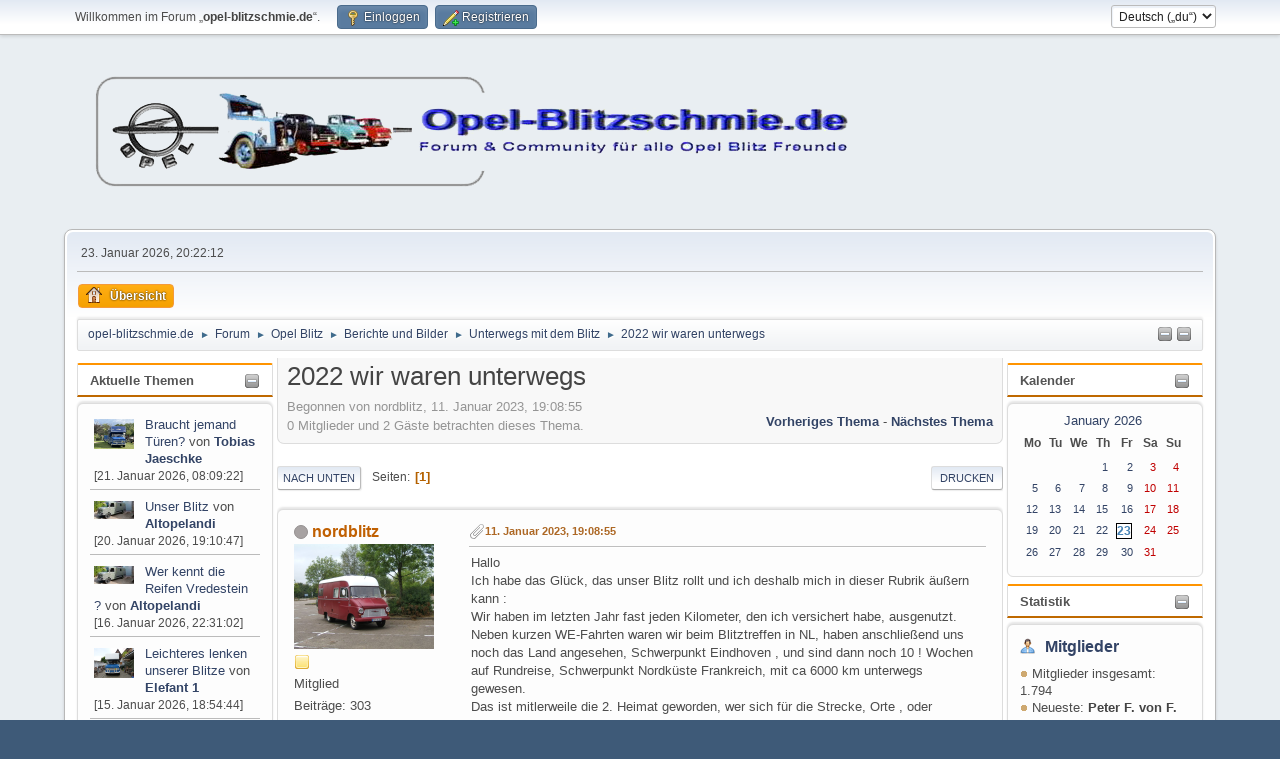

--- FILE ---
content_type: text/html; charset=UTF-8
request_url: https://www.opel-blitzschmie.de/index.php?PHPSESSID=66a8b4eddc3020e447316f7633b28c76&topic=5886.0
body_size: 10865
content:
<!DOCTYPE html>
<html lang="de-DE">
<head>
	<meta charset="UTF-8">
	<link rel="preload" href="https://cdn.jsdelivr.net/npm/@fancyapps/ui@4/dist/fancybox.css" as="style" onload="this.onload=null;this.rel='stylesheet'">
	<link rel="stylesheet" href="https://www.opel-blitzschmie.de/Themes/default/css/minified_184542c337f28552d4ca8441e2984328.css?smf216_1751464607">
	<link rel="stylesheet" href="https://cdn.jsdelivr.net/npm/@fancyapps/ui@4/dist/fancybox.css">
	<style>
						.sceditor-button-video div {
							background: url('https://www.opel-blitzschmie.de/Themes/default/images/bbc/film-youtube.png');
						}
	.main_icons.sfs::before { background: url(https://www.opel-blitzschmie.de/Themes/default/images/admin/sfs.webp) no-repeat; background-size: contain;}
	
	img.avatar { max-width: 140px !important; max-height: 140px !important; }
	
	.postarea .bbc_img, .list_posts .bbc_img, .post .inner .bbc_img, form#reported_posts .bbc_img, #preview_body .bbc_img { max-width: min(100%,800px); }
	
	.postarea .bbc_img, .list_posts .bbc_img, .post .inner .bbc_img, form#reported_posts .bbc_img, #preview_body .bbc_img { max-height: 600px; }
	
	</style>
	<script>
		var smf_theme_url = "https://www.opel-blitzschmie.de/Themes/default";
		var smf_default_theme_url = "https://www.opel-blitzschmie.de/Themes/default";
		var smf_images_url = "https://www.opel-blitzschmie.de/Themes/default/images";
		var smf_smileys_url = "https://www.opel-blitzschmie.de/Smileys";
		var smf_smiley_sets = "default,classic,ExcellentSmileys1,aaron,akyhne,fugue,alienine,smilehyves";
		var smf_smiley_sets_default = "ExcellentSmileys1";
		var smf_avatars_url = "https://www.opel-blitzschmie.de/avatars";
		var smf_scripturl = "https://www.opel-blitzschmie.de/index.php";
		var smf_iso_case_folding = false;
		var smf_charset = "UTF-8";
		var smf_session_id = "bbf59b07c1415fb4daca410b75d873b5";
		var smf_session_var = "c4a86cdccf";
		var smf_member_id = 0;
		var ajax_notification_text = 'Lade...';
		var help_popup_heading_text = 'Alles zu kompliziert? Lass es mich erklären:';
		var banned_text = 'Gast, du bist aus diesem Forum verbannt!';
		var smf_txt_expand = 'Erweitern';
		var smf_txt_shrink = 'Verringern';
		var smf_collapseAlt = 'Verstecken';
		var smf_expandAlt = 'Zeige';
		var smf_quote_expand = 600;
		var allow_xhjr_credentials = false;
	</script>
	<script src="https://ajax.googleapis.com/ajax/libs/jquery/3.6.3/jquery.min.js"></script>
	<script src="https://cdn.jsdelivr.net/npm/@fancyapps/ui@4/dist/fancybox.umd.js" defer></script>
	<script src="https://www.opel-blitzschmie.de/Themes/default/scripts/jquery.sceditor.bbcode.min.js?smf216_1751464607"></script>
	<script src="https://www.opel-blitzschmie.de/Themes/default/scripts/minified_a8336e8c65d25e84ca0fdd66b8c8b729.js?smf216_1751464607"></script>
	<script src="https://www.opel-blitzschmie.de/Themes/default/scripts/minified_9985e4090e005edab4bf69990eeb6775.js?smf216_1751464607" defer></script>
	<script>
		var smf_smileys_url = 'https://www.opel-blitzschmie.de/Smileys/classic';
		var bbc_quote_from = 'Zitat von';
		var bbc_quote = 'Zitat';
		var bbc_search_on = 'am';
	var smf_you_sure ='Bist du sicher, dass du das tun möchtest?';
	</script>
	<title>2022 wir waren unterwegs</title>
	<meta name="viewport" content="width=device-width, initial-scale=1">
	<meta prefix="og: https://ogp.me/ns#" property="og:site_name" content="opel-blitzschmie.de">
	<meta prefix="og: https://ogp.me/ns#" property="og:title" content="2022 wir waren unterwegs">
	<meta name="keywords" content="Opel Blitz Forum, Blitz, Opel Blitz, Blitzschmiede, Opel Blitz Bolkop, opel lightning, forum, opel blitz treffen, Blitzfahrer, Blitzfahrer.de, Technik, technische Informationen">
	<meta prefix="og: https://ogp.me/ns#" property="og:url" content="https://www.opel-blitzschmie.de/index.php?topic=5886.0">
	<meta prefix="og: https://ogp.me/ns#" property="og:description" content="2022 wir waren unterwegs">
	<meta name="description" content="2022 wir waren unterwegs">
	<meta prefix="og: https://ogp.me/ns#" property="og:type" content="article">
	<meta prefix="article: https://ogp.me/ns/article#" property="article:published_time" content="2023-01-11T19:08:55">
	<meta prefix="article: https://ogp.me/ns/article#" property="article:author" content="nordblitz">
	<meta prefix="article: https://ogp.me/ns/article#" property="article:section" content="Unterwegs mit dem Blitz">
	<meta name="theme-color" content="#557EA0">
	<link rel="canonical" href="https://www.opel-blitzschmie.de/index.php?topic=5886.0">
	<link rel="help" href="https://www.opel-blitzschmie.de/index.php?action=help">
	<link rel="contents" href="https://www.opel-blitzschmie.de/index.php">
	<link rel="index" href="https://www.opel-blitzschmie.de/index.php?board=36.0"><meta name="viewport" content="width=device-width, initial-scale=1.0"/><link rel="stylesheet" type="text/css" href="https://www.opel-blitzschmie.de/Themes/default/css/tp-style.css?v231" /><link rel="stylesheet" type="text/css" href="https://www.opel-blitzschmie.de/Themes/default/css/tp-responsive.css?v231" /><link rel="stylesheet" type="text/css" href="https://www.opel-blitzschmie.de/Themes/default/css/tp-custom.css?v231" />
            <style type="text/css">
				.block_leftcontainer,
				.block_rightcontainer,
				.block_topcontainer,
				.block_uppercontainer,
				.block_centercontainer,
				.block_frontcontainer,
				.block_lowercontainer,
				.block_bottomcontainer {
                    padding-bottom: 2px;
                }

                #tpleftbarHeader {
                    margin-right: 2px;
                }

                #tprightbarHeader {
                    margin-left: 2px;
                }

            </style>
        <script type="text/javascript"><!-- // --><![CDATA[
            var tp_images_url = "https://www.opel-blitzschmie.de/Themes/default/images/tinyportal";
            var tp_session_id = "bbf59b07c1415fb4daca410b75d873b5";
            var tp_session_var = "c4a86cdccf";
            var tp_shout_key_press = false;
            var current_header_smiley = false;var current_header_bbc = false;
        // ]]></script>
        <script type="text/javascript" src="https://www.opel-blitzschmie.de/Themes/default/scripts/tinyportal/TPShout.js?v231"></script><link rel="stylesheet" type="text/css" href="https://www.opel-blitzschmie.de/Themes/default/css/tp-shout.css?v231" />
	  <script type="text/javascript"><!-- // --><![CDATA[
		
		var tpPanels = new Array();
		function togglepanel( targetID )
		{
			var pstate = 0;
			var panel = targetID;
			var img = "toggle_" + targetID;
			var ap = 0;

			if ( document.getElementById && (0 !== panel.length) ) {
				target = document.getElementById( panel );
                if ( target !== null ) {
                    if ( target.style.display == "none" ) {
                        target.style.display = "";
                        pstate = 1;
                        removeFromArray(targetID, tpPanels);
                        document.cookie="tp_panels=" + tpPanels.join(",") + "; expires=Wednesday, 01-Aug-2040 08:00:00 GMT";
                        var image = document.getElementById(img);
                        if(image !== null) {
                            image.src = 'https://www.opel-blitzschmie.de/Themes/default/images/tinyportal/TPupshrink.png';
                        }
                    }
                    else {
                        target.style.display = "none";
                        pstate = 0;
                        tpPanels.push(targetID);
                        document.cookie="tp_panels=" + tpPanels.join(",") + "; expires=Wednesday, 01-Aug-2040 08:00:00 GMT";
                        var image = document.getElementById(img);
                        if(image !== null) {
                            image.src = 'https://www.opel-blitzschmie.de/Themes/default/images/tinyportal/TPupshrink2.png';
                        }
                    }
                }
			}
		}
		function removeFromArray(value, array){
			for(var x=0;x<array.length;x++){
				if(array[x]==value){
					array.splice(x, 1);
				}
			}
			return array;
		}
		function inArray(value, array){
			for(var x=0;x<array.length;x++){
				if(array[x]==value){
					return 1;
				}
			}
			return 0;
		}
	// ]]></script><style>.vv_special { display:none; }</style>
</head>
<body id="chrome" class="action_forum board_36">
<div id="footerfix">
	<div id="top_section">
		<div class="inner_wrap">
			<ul class="floatleft" id="top_info">
				<li class="welcome">
					Willkommen im Forum „<strong>opel-blitzschmie.de</strong>“.
				</li>
				<li class="button_login">
					<a href="https://www.opel-blitzschmie.de/index.php?action=login" class="open" onclick="return reqOverlayDiv(this.href, 'Einloggen', 'login');">
						<span class="main_icons login"></span>
						<span class="textmenu">Einloggen</span>
					</a>
				</li>
				<li class="button_signup">
					<a href="https://www.opel-blitzschmie.de/index.php?action=signup" class="open">
						<span class="main_icons regcenter"></span>
						<span class="textmenu">Registrieren</span>
					</a>
				</li>
			</ul>
			<form id="languages_form" method="get" class="floatright">
				<select id="language_select" name="language" onchange="this.form.submit()">
					<option value="german_informal" selected="selected">Deutsch („du“)</option>
					<option value="english">English</option>
					<option value="dutch">Nederlands</option>
				</select>
				<noscript>
					<input type="submit" value="Los">
				</noscript>
			</form>
		</div><!-- .inner_wrap -->
	</div><!-- #top_section -->
	<div id="header">
		<h1 class="forumtitle">
			<a id="top" href="https://www.opel-blitzschmie.de/index.php"><img src="bilder/smflogo.png" alt="opel-blitzschmie.de"></a>
		</h1>
		<img id="smflogo" src="https://www.opel-blitzschmie.de/Themes/default/images/smflogo.svg" alt="Simple Machines Forum" title="Simple Machines Forum">
	</div>
	<div id="wrapper">
		<div id="upper_section">
			<div id="inner_section">
				<div id="inner_wrap" class="hide_720">
					<div class="user">
						<time datetime="2026-01-23T19:22:12Z">23. Januar 2026, 20:22:12</time>
					</div>
				</div>
				<a class="mobile_user_menu">
					<span class="menu_icon"></span>
					<span class="text_menu">Hauptmenü</span>
				</a>
				<div id="main_menu">
					<div id="mobile_user_menu" class="popup_container">
						<div class="popup_window description">
							<div class="popup_heading">Hauptmenü
								<a href="javascript:void(0);" class="main_icons hide_popup"></a>
							</div>
							
					<ul class="dropmenu menu_nav">
						<li class="button_home">
							<a class="active" href="https://www.opel-blitzschmie.de/index.php">
								<span class="main_icons home"></span><span class="textmenu">Übersicht</span>
							</a>
						</li>
					</ul><!-- .menu_nav -->
						</div>
					</div>
				</div>
				<div class="navigate_section"><ul><li class="tp_upshrink21">
	<a title="Linkes Paneel" style="cursor: pointer;" onclick="togglepanel('tpleftbarHeader');togglepanel('tpleftbarContainer')">
		<img id="toggle_tpleftbarHeader" src="https://www.opel-blitzschmie.de/Themes/default/images/tinyportal/TPupshrink.png" alt="*" />
	</a>
	<a title="Rechtes Paneel" style="cursor: pointer;" onclick="togglepanel('tprightbarHeader');togglepanel('tprightbarContainer')">
		<img id="toggle_tprightbarHeader" src="https://www.opel-blitzschmie.de/Themes/default/images/tinyportal/TPupshrink.png" alt="*" />
	</a></li>
						<li>
							<a href="https://www.opel-blitzschmie.de/index.php"><span>opel-blitzschmie.de</span></a>
						</li>
						<li>
							<span class="dividers"> &#9658; </span>
							<a href="https://www.opel-blitzschmie.de/index.php?action=forum"><span>Forum</span></a>
						</li>
						<li>
							<span class="dividers"> &#9658; </span>
							<a href="https://www.opel-blitzschmie.de/index.php?action=forum#c1"><span>Opel Blitz</span></a>
						</li>
						<li>
							<span class="dividers"> &#9658; </span>
							<a href="https://www.opel-blitzschmie.de/index.php?board=12.0"><span>Berichte und Bilder</span></a>
						</li>
						<li>
							<span class="dividers"> &#9658; </span>
							<a href="https://www.opel-blitzschmie.de/index.php?board=36.0"><span>Unterwegs mit dem Blitz</span></a>
						</li>
						<li class="last">
							<span class="dividers"> &#9658; </span>
							<a href="https://www.opel-blitzschmie.de/index.php?topic=5886.0"><span>2022 wir waren unterwegs</span></a>
						</li>
					</ul>
				</div><!-- .navigate_section -->
			</div><!-- #inner_section -->
		</div><!-- #upper_section -->
		<div id="content_section">
			<div id="main_content_section">
	<div class="lrs lrON tp_responsive">
		<div id="mainContainer">
			<div id="tpleftbarContainer" style="width:200px; " >
				<div id="tpleftbarHeader">
					<div class="block_leftcontainer" id="block_recentbox">
	<div class="tborder tp_leftblock_frame"><div class="title_bar"><h3 class="titlebg"><a href="javascript:void(0);return%20false" onclick="toggle('8'); return false"><img id="blockcollapse8" style="margin: 2px 0 0 0;float:right" src="https://www.opel-blitzschmie.de/Themes/default/images/tinyportal/TPcollapse.png" alt="" title="Block komprimieren oder erweitern" /></a>Aktuelle Themen</h3></div>
		<div class="tp_leftblock_body" id="block8"><div class="windowbg tp_block21"><div><div class="blockbody" style="overflow: auto;">
		<ul class="recent_topics" style="margin: 0; padding: 0;">
			<li>
					<span class="tpavatar"><a href="https://www.opel-blitzschmie.de/index.php?action=profile;u=1463"><img class="avatar" src="https://www.opel-blitzschmie.de/custom_avatar/avatar_1463_1691915197.png" alt=""></a></span><a href="https://www.opel-blitzschmie.de/index.php?topic=6432.msg34739;topicseen#new" title="Braucht jemand Türen?">Braucht jemand Türen?</a>
				 von <b><a href="https://www.opel-blitzschmie.de/index.php?action=profile;u=1463">Tobias Jaeschke</a></b> <br><span class="smalltext">[21. Januar 2026, 08:09:22]</span>
			</li>
			<li>
					<span class="tpavatar"><a href="https://www.opel-blitzschmie.de/index.php?action=profile;u=2835"><img class="avatar" src="https://www.opel-blitzschmie.de/custom_avatar/avatar_2835_1727945809.jpg" alt=""></a></span><a href="https://www.opel-blitzschmie.de/index.php?topic=6143.msg34737;topicseen#new" title="Unser Blitz">Unser Blitz</a>
				 von <b><a href="https://www.opel-blitzschmie.de/index.php?action=profile;u=2835">Altopelandi</a></b> <br><span class="smalltext">[20. Januar 2026, 19:10:47]</span>
			</li>
			<li>
					<span class="tpavatar"><a href="https://www.opel-blitzschmie.de/index.php?action=profile;u=2835"><img class="avatar" src="https://www.opel-blitzschmie.de/custom_avatar/avatar_2835_1727945809.jpg" alt=""></a></span><a href="https://www.opel-blitzschmie.de/index.php?topic=6431.msg34733;topicseen#new" title="Wer kennt die Reifen Vredestein ?">Wer kennt die Reifen Vredestein ?</a>
				 von <b><a href="https://www.opel-blitzschmie.de/index.php?action=profile;u=2835">Altopelandi</a></b> <br><span class="smalltext">[16. Januar 2026, 22:31:02]</span>
			</li>
			<li>
					<span class="tpavatar"><a href="https://www.opel-blitzschmie.de/index.php?action=profile;u=1596"><img class="avatar" src="https://www.opel-blitzschmie.de/custom_avatar/avatar_1596_1691833432.png" alt=""></a></span><a href="https://www.opel-blitzschmie.de/index.php?topic=3210.msg34730;topicseen#new" title="Leichteres lenken unserer Blitze">Leichteres lenken unserer Blitze</a>
				 von <b><a href="https://www.opel-blitzschmie.de/index.php?action=profile;u=1596">Elefant 1</a></b> <br><span class="smalltext">[15. Januar 2026, 18:54:44]</span>
			</li>
			<li>
					<span class="tpavatar"><a href="https://www.opel-blitzschmie.de/index.php?action=profile;u=1598"><img class="avatar" src="https://www.opel-blitzschmie.de/avatars/default.png" alt=""></a></span><a href="https://www.opel-blitzschmie.de/index.php?topic=6427.msg34713;topicseen#new" title="28. Internationales Opel Blitz Treffen ">28. Internationales Opel Blitz Treffen </a>
				 von <b><a href="https://www.opel-blitzschmie.de/index.php?action=profile;u=1598">Adje</a></b> <br><span class="smalltext">[11. Januar 2026, 17:31:13]</span>
			</li>
			<li>
					<span class="tpavatar"><a href="https://www.opel-blitzschmie.de/index.php?action=profile;u=1598"><img class="avatar" src="https://www.opel-blitzschmie.de/avatars/default.png" alt=""></a></span><a href="https://www.opel-blitzschmie.de/index.php?topic=6430.msg34707;topicseen#new" title="Blitz treffen Nijkerk am See Niederlande">Blitz treffen Nijkerk am See Niederlande</a>
				 von <b><a href="https://www.opel-blitzschmie.de/index.php?action=profile;u=1598">Adje</a></b> <br><span class="smalltext">[10. Januar 2026, 13:17:07]</span>
			</li>
			<li>
					<span class="tpavatar"><a href="https://www.opel-blitzschmie.de/index.php?action=profile;u=3089"><img class="avatar" src="https://www.opel-blitzschmie.de/avatars/default.png" alt=""></a></span><a href="https://www.opel-blitzschmie.de/index.php?topic=4513.msg34706;topicseen#new" title="BLITZ von 6 auf 4 Räder ">BLITZ von 6 auf 4 Räder </a>
				 von <b><a href="https://www.opel-blitzschmie.de/index.php?action=profile;u=3089">vantom</a></b> <br><span class="smalltext">[10. Januar 2026, 07:57:43]</span>
			</li>
			<li>
					<span class="tpavatar"><a href="https://www.opel-blitzschmie.de/index.php?action=profile;u=3320"><img class="avatar" src="https://www.opel-blitzschmie.de/custom_avatar/avatar_3320_1758193458.png" alt=""></a></span><a href="https://www.opel-blitzschmie.de/index.php?topic=6035.msg34701;topicseen#new" title="Neues Projekt! Wir bauen einen Renner - Basis gesucht!">Neues Projekt! Wir bauen einen Renner - Basis gesucht!</a>
				 von <b><a href="https://www.opel-blitzschmie.de/index.php?action=profile;u=3320">Oil-Leak</a></b> <br><span class="smalltext">[06. Januar 2026, 16:19:14]</span>
			</li>
			<li>
					<span class="tpavatar"><a href="https://www.opel-blitzschmie.de/index.php?action=profile;u=3059"><img class="avatar" src="https://www.opel-blitzschmie.de/avatars/default.png" alt=""></a></span><a href="https://www.opel-blitzschmie.de/index.php?topic=6429.msg34700;topicseen#new" title="DüDo Felgen">DüDo Felgen</a>
				 von <b><a href="https://www.opel-blitzschmie.de/index.php?action=profile;u=3059">Posse1990</a></b> <br><span class="smalltext">[04. Januar 2026, 17:40:17]</span>
			</li>
			<li style="border: none; margin-bottom: 0;padding-bottom: 0;">
					<span class="tpavatar"><a href="https://www.opel-blitzschmie.de/index.php?action=profile;u=3322"><img class="avatar" src="https://www.opel-blitzschmie.de/avatars/default.png" alt=""></a></span><a href="https://www.opel-blitzschmie.de/index.php?topic=6428.msg34699;topicseen#new" title="verkaufe motor und getriebe komplett">verkaufe motor und getriebe komplett</a>
				 von <b><a href="https://www.opel-blitzschmie.de/index.php?action=profile;u=3322">chrissi</a></b> <br><span class="smalltext">[02. Januar 2026, 18:57:53]</span>
			</li>
		</ul></div></div></div>
		</div>
	</div>
	</div><script type="text/javascript"><!-- // --><![CDATA[
				function toggle( targetId )
				{
					var state = 0;
					var blockname = "block" + targetId;
					var blockimage = "blockcollapse" + targetId;

					if ( document.getElementById ) {
						target = document.getElementById( blockname );
						if ( target.style.display == "none" ) {
							target.style.display = "";
							state = 1;
						}
						else {
							target.style.display = "none";
							state = 0;
						}

						document.getElementById( blockimage ).src = "https://www.opel-blitzschmie.de/Themes/default/images/tinyportal" + (state ? "/TPcollapse.png" : "/TPexpand.png");
						var tempImage = new Image();
						tempImage.src = "https://www.opel-blitzschmie.de/index.php?action=tportal;sa=upshrink;id=" + targetId + ";state=" + state + ";" + (new Date().getTime());

					}
				}
			// ]]></script>
					<p class="clearthefloat"></p>
				</div>
			</div>
			<div id="tprightbarContainer" style="width:200px;" >
				<div id="tprightbarHeader">
					<div class="block_rightcontainer phpbox" id="phpbox_Kalender">
	<div class="tborder tp_rightblock_frame"><div class="title_bar"><h3 class="titlebg"><a href="javascript:void(0);return%20false" onclick="toggle('10'); return false"><img id="blockcollapse10" style="margin: 2px 0 0 0;float:right" src="https://www.opel-blitzschmie.de/Themes/default/images/tinyportal/TPcollapse.png" alt="" title="Block komprimieren oder erweitern" /></a><span class="header">Kalender</span></h3></div>
		<div class="tp_rightblock_body" id="block10"><div class="windowbg tp_block21"><div><div class="blockbody" style="overflow: auto;"><table><caption ><a href="https://www.opel-blitzschmie.de/index.php?action=calendar">January 2026</a></caption><tr><th class="smalltext" abbr="Monday" style="padding: 4px 2px;">Mo</th><th class="smalltext" abbr="Tuesday" style="padding: 4px 2px;">Tu</th><th class="smalltext" abbr="Wednesday" style="padding: 4px 2px;">We</th><th class="smalltext" abbr="Thursday" style="padding: 4px 2px;">Th</th><th class="smalltext" abbr="Friday" style="padding: 4px 2px;">Fr</th><th class="smalltext" abbr="Saturday" style="padding: 4px 2px;">Sa</th><th class="smalltext" abbr="Sunday" style="padding: 4px 2px;">Su</th></tr>
<tr style="text-align:right;"><td class="smalltext" colspan="3"> </td><td '..' class="smalltext" style="padding:1px 5px 1px 4px;font-size: 0.85em;"><a href="https://www.opel-blitzschmie.de/index.php?action=calendar;sa=view;month=01;year=2026;day=1" target="_self">1</a></td><td '..' class="smalltext" style="padding:1px 5px 1px 4px;font-size: 0.85em;"><a href="https://www.opel-blitzschmie.de/index.php?action=calendar;sa=view;month=01;year=2026;day=2" target="_self">2</a></td><td '..' class="smalltext" style="padding:1px 5px 1px 4px;font-size: 0.85em;"><a style="color:#C00000;" href="https://www.opel-blitzschmie.de/index.php?action=calendar;sa=view;month=01;year=2026;day=3" target="_self">3</a></td><td '..' class="smalltext" style="padding:1px 5px 1px 4px;font-size: 0.85em;"><a style="color:#C00000;" href="https://www.opel-blitzschmie.de/index.php?action=calendar;sa=view;month=01;year=2026;day=4" target="_self">4</a></td></tr>
<tr style="text-align:right;"><td '..' class="smalltext" style="padding:1px 5px 1px 4px;font-size: 0.85em;"><a href="https://www.opel-blitzschmie.de/index.php?action=calendar;sa=view;month=01;year=2026;day=5" target="_self">5</a></td><td '..' class="smalltext" style="padding:1px 5px 1px 4px;font-size: 0.85em;"><a href="https://www.opel-blitzschmie.de/index.php?action=calendar;sa=view;month=01;year=2026;day=6" target="_self">6</a></td><td '..' class="smalltext" style="padding:1px 5px 1px 4px;font-size: 0.85em;"><a href="https://www.opel-blitzschmie.de/index.php?action=calendar;sa=view;month=01;year=2026;day=7" target="_self">7</a></td><td '..' class="smalltext" style="padding:1px 5px 1px 4px;font-size: 0.85em;"><a href="https://www.opel-blitzschmie.de/index.php?action=calendar;sa=view;month=01;year=2026;day=8" target="_self">8</a></td><td '..' class="smalltext" style="padding:1px 5px 1px 4px;font-size: 0.85em;"><a href="https://www.opel-blitzschmie.de/index.php?action=calendar;sa=view;month=01;year=2026;day=9" target="_self">9</a></td><td '..' class="smalltext" style="padding:1px 5px 1px 4px;font-size: 0.85em;"><a style="color:#C00000;" href="https://www.opel-blitzschmie.de/index.php?action=calendar;sa=view;month=01;year=2026;day=10" target="_self">10</a></td><td '..' class="smalltext" style="padding:1px 5px 1px 4px;font-size: 0.85em;"><a style="color:#C00000;" href="https://www.opel-blitzschmie.de/index.php?action=calendar;sa=view;month=01;year=2026;day=11" target="_self">11</a></td></tr>
<tr style="text-align:right;"><td '..' class="smalltext" style="padding:1px 5px 1px 4px;font-size: 0.85em;"><a href="https://www.opel-blitzschmie.de/index.php?action=calendar;sa=view;month=01;year=2026;day=12" target="_self">12</a></td><td '..' class="smalltext" style="padding:1px 5px 1px 4px;font-size: 0.85em;"><a href="https://www.opel-blitzschmie.de/index.php?action=calendar;sa=view;month=01;year=2026;day=13" target="_self">13</a></td><td '..' class="smalltext" style="padding:1px 5px 1px 4px;font-size: 0.85em;"><a href="https://www.opel-blitzschmie.de/index.php?action=calendar;sa=view;month=01;year=2026;day=14" target="_self">14</a></td><td '..' class="smalltext" style="padding:1px 5px 1px 4px;font-size: 0.85em;"><a href="https://www.opel-blitzschmie.de/index.php?action=calendar;sa=view;month=01;year=2026;day=15" target="_self">15</a></td><td '..' class="smalltext" style="padding:1px 5px 1px 4px;font-size: 0.85em;"><a href="https://www.opel-blitzschmie.de/index.php?action=calendar;sa=view;month=01;year=2026;day=16" target="_self">16</a></td><td '..' class="smalltext" style="padding:1px 5px 1px 4px;font-size: 0.85em;"><a style="color:#C00000;" href="https://www.opel-blitzschmie.de/index.php?action=calendar;sa=view;month=01;year=2026;day=17" target="_self">17</a></td><td '..' class="smalltext" style="padding:1px 5px 1px 4px;font-size: 0.85em;"><a style="color:#C00000;" href="https://www.opel-blitzschmie.de/index.php?action=calendar;sa=view;month=01;year=2026;day=18" target="_self">18</a></td></tr>
<tr style="text-align:right;"><td '..' class="smalltext" style="padding:1px 5px 1px 4px;font-size: 0.85em;"><a href="https://www.opel-blitzschmie.de/index.php?action=calendar;sa=view;month=01;year=2026;day=19" target="_self">19</a></td><td '..' class="smalltext" style="padding:1px 5px 1px 4px;font-size: 0.85em;"><a href="https://www.opel-blitzschmie.de/index.php?action=calendar;sa=view;month=01;year=2026;day=20" target="_self">20</a></td><td '..' class="smalltext" style="padding:1px 5px 1px 4px;font-size: 0.85em;"><a href="https://www.opel-blitzschmie.de/index.php?action=calendar;sa=view;month=01;year=2026;day=21" target="_self">21</a></td><td '..' class="smalltext" style="padding:1px 5px 1px 4px;font-size: 0.85em;"><a href="https://www.opel-blitzschmie.de/index.php?action=calendar;sa=view;month=01;year=2026;day=22" target="_self">22</a></td><td   style="padding:1px 6px 1px 1px;"><a class="smalltext" style="color: steelblue; font-weight: bold; border: solid 1px black; background-color: white;" href="https://www.opel-blitzschmie.de/index.php?action=calendar;sa=view;month=1;year=2026;day=23" target="_self">23</a></td><td '..' class="smalltext" style="padding:1px 5px 1px 4px;font-size: 0.85em;"><a style="color:#C00000;" href="https://www.opel-blitzschmie.de/index.php?action=calendar;sa=view;month=01;year=2026;day=24" target="_self">24</a></td><td '..' class="smalltext" style="padding:1px 5px 1px 4px;font-size: 0.85em;"><a style="color:#C00000;" href="https://www.opel-blitzschmie.de/index.php?action=calendar;sa=view;month=01;year=2026;day=25" target="_self">25</a></td></tr>
<tr style="text-align:right;"><td '..' class="smalltext" style="padding:1px 5px 1px 4px;font-size: 0.85em;"><a href="https://www.opel-blitzschmie.de/index.php?action=calendar;sa=view;month=01;year=2026;day=26" target="_self">26</a></td><td '..' class="smalltext" style="padding:1px 5px 1px 4px;font-size: 0.85em;"><a href="https://www.opel-blitzschmie.de/index.php?action=calendar;sa=view;month=01;year=2026;day=27" target="_self">27</a></td><td '..' class="smalltext" style="padding:1px 5px 1px 4px;font-size: 0.85em;"><a href="https://www.opel-blitzschmie.de/index.php?action=calendar;sa=view;month=01;year=2026;day=28" target="_self">28</a></td><td '..' class="smalltext" style="padding:1px 5px 1px 4px;font-size: 0.85em;"><a href="https://www.opel-blitzschmie.de/index.php?action=calendar;sa=view;month=01;year=2026;day=29" target="_self">29</a></td><td '..' class="smalltext" style="padding:1px 5px 1px 4px;font-size: 0.85em;"><a href="https://www.opel-blitzschmie.de/index.php?action=calendar;sa=view;month=01;year=2026;day=30" target="_self">30</a></td><td '..' class="smalltext" style="padding:1px 5px 1px 4px;font-size: 0.85em;"><a style="color:#C00000;" href="https://www.opel-blitzschmie.de/index.php?action=calendar;sa=view;month=01;year=2026;day=31" target="_self">31</a></td><td class="smalltext" colspan="1"> </td></tr>
</table>
</div></div></div>
		</div>
	</div>
	</div><div class="block_rightcontainer" id="block_statsbox">
	<div class="tborder tp_rightblock_frame"><div class="title_bar"><h3 class="titlebg"><a href="javascript:void(0);return%20false" onclick="toggle('5'); return false"><img id="blockcollapse5" style="margin: 2px 0 0 0;float:right" src="https://www.opel-blitzschmie.de/Themes/default/images/tinyportal/TPcollapse.png" alt="" title="Block komprimieren oder erweitern" /></a><a class="subject"  href="https://www.opel-blitzschmie.de/index.php?action=stats">Statistik</a></h3></div>
		<div class="tp_rightblock_body" id="block5"><div class="windowbg tp_block21"><div><div class="blockbody" style="overflow: auto;">
	<div class="tp_statsblock">
		<h5 class="mlist"><a href="https://www.opel-blitzschmie.de/index.php?action=mlist">Mitglieder</a></h5>
		<ul>
			<li><img src="https://www.opel-blitzschmie.de/Themes/default/images/tinyportal/TPdivider.png" alt="" style="margin:0 4px 0 0;" />Mitglieder insgesamt: 1.794</li>
			<li><img src="https://www.opel-blitzschmie.de/Themes/default/images/tinyportal/TPdivider.png" alt="" style="margin:0 4px 0 0;" />Neueste: <a href="https://www.opel-blitzschmie.de/index.php?action=profile;u=3354"><strong>Peter F. von F.</strong></a></li>
		</ul>
		<h5 class="stats"><a href="https://www.opel-blitzschmie.de/index.php?action=stats">Statistik</a></h5>
		<ul>
			<li><img src="https://www.opel-blitzschmie.de/Themes/default/images/tinyportal/TPdivider.png" alt="" style="margin:0 4px 0 0;" />Beiträge insgesamt: 30.245</li>
			<li><img src="https://www.opel-blitzschmie.de/Themes/default/images/tinyportal/TPdivider.png" alt="" style="margin:0 4px 0 0;" />Themen insgesamt: 5.151</li>
			<li><img src="https://www.opel-blitzschmie.de/Themes/default/images/tinyportal/TPdivider.png" alt="" style="margin:0 4px 0 0;" />Heute online: 14</li>
			<li><img src="https://www.opel-blitzschmie.de/Themes/default/images/tinyportal/TPdivider.png" alt="" style="margin:0 4px 0 0;" />Online gesamt: 575</li>
			<li>(21. September 2024, 02:58:06)</li>
		</ul>
		<h5 class="online"><a href="https://www.opel-blitzschmie.de/index.php?action=who">Benutzer online</a></h5>
		<div class="tp_stats_users" style="line-height: 1.3em;"><img src="https://www.opel-blitzschmie.de/Themes/default/images/tinyportal/TPdivider.png" alt="" style="margin:0 4px 0 0;" />Nutzer: 0<br>
			<img src="https://www.opel-blitzschmie.de/Themes/default/images/tinyportal/TPdivider.png" alt="" style="margin:0 4px 0 0;" />G&auml;ste: 10<br>
			<img src="https://www.opel-blitzschmie.de/Themes/default/images/tinyportal/TPdivider.png" alt="" style="margin:0 4px 0 0;" />Gesamt: 10<br>
			<div style="max-height: 23em; overflow: auto;">
			</div></div>
	</div></div></div></div>
		</div>
	</div>
	</div><div class="block_rightcontainer scriptbox" id="scriptbox_CleverTanken">
	<div class="tborder tp_rightblock_frame"><div class="title_bar"><h3 class="titlebg"><a href="javascript:void(0);return%20false" onclick="toggle('15'); return false"><img id="blockcollapse15" style="margin: 2px 0 0 0;float:right" src="https://www.opel-blitzschmie.de/Themes/default/images/tinyportal/TPcollapse.png" alt="" title="Block komprimieren oder erweitern" /></a><span class="header">CleverTanken</span></h3></div>
		<div class="tp_rightblock_body" id="block15"><div class="windowbg tp_block21"><div><div class="blockbody" style="overflow: auto;"><FORM action=https://www.clever-tanken.de/liste_payed.asp target=_blank>
<div>
<p>
<span>PLZ/Ort</span><br/>
<span><INPUT name=ort></span>
</p>
<p>
<span>Sorte</span><br/>
<SELECT name=typ>
<OPTION value=Diesel>Diesel
<OPTION value=Biodiesel>Biodiesel
<OPTION value=SuperE5>Super E5
<OPTION value=Super selected>Super
<OPTION value=SuperPlus>SuperPlus
<OPTION>LKW-Diesel
<OPTION value=Erdgas>Erdgas (CNG)
<OPTION value=Autogas>Autogas (LPG)
</SELECT></p>
<p><span><INPUT type=submit value=Suchen></span>
</p>
</div>
</FORM>
</div></div></div>
		</div>
	</div>
	</div><script type="text/javascript"><!-- // --><![CDATA[
				function toggle( targetId )
				{
					var state = 0;
					var blockname = "block" + targetId;
					var blockimage = "blockcollapse" + targetId;

					if ( document.getElementById ) {
						target = document.getElementById( blockname );
						if ( target.style.display == "none" ) {
							target.style.display = "";
							state = 1;
						}
						else {
							target.style.display = "none";
							state = 0;
						}

						document.getElementById( blockimage ).src = "https://www.opel-blitzschmie.de/Themes/default/images/tinyportal" + (state ? "/TPcollapse.png" : "/TPexpand.png");
						var tempImage = new Image();
						tempImage.src = "https://www.opel-blitzschmie.de/index.php?action=tportal;sa=upshrink;id=" + targetId + ";state=" + state + ";" + (new Date().getTime());

					}
				}
			// ]]></script>
					<p class="clearthefloat"></p>
				</div>
			</div>
			<div id="centerContainer">
				<div id="tpcontentHeader">
                </div><!--tpcontentHeader-->
		<div id="display_head" class="information">
			<h2 class="display_title">
				<span id="top_subject">2022 wir waren unterwegs</span>
			</h2>
			<p>Begonnen von nordblitz, 11. Januar 2023, 19:08:55</p>
			<span class="nextlinks floatright"><a href="https://www.opel-blitzschmie.de/index.php?topic=5886.0;prev_next=prev#new">Vorheriges Thema</a> - <a href="https://www.opel-blitzschmie.de/index.php?topic=5886.0;prev_next=next#new">Nächstes Thema</a></span>
			<p>0 Mitglieder und 2 Gäste betrachten dieses Thema.
			</p>
		</div><!-- #display_head -->
		
		<div class="pagesection top">
			
		<div class="buttonlist floatright">
			
				<a class="button button_strip_print" href="https://www.opel-blitzschmie.de/index.php?action=printpage;topic=5886.0"  rel="nofollow">Drucken</a>
		</div>
			 
			<div class="pagelinks floatleft">
				<a href="#bot" class="button">Nach unten</a>
				<span class="pages">Seiten</span><span class="current_page">1</span> 
			</div>
		<div class="mobile_buttons floatright">
			<a class="button mobile_act">Benutzer-Aktionen</a>
			
		</div>
		</div>
		<div id="forumposts">
			<form action="https://www.opel-blitzschmie.de/index.php?action=quickmod2;topic=5886.0" method="post" accept-charset="UTF-8" name="quickModForm" id="quickModForm" onsubmit="return oQuickModify.bInEditMode ? oQuickModify.modifySave('bbf59b07c1415fb4daca410b75d873b5', 'c4a86cdccf') : false">
				<div class="windowbg" id="msg31045">
					
					<div class="post_wrapper">
						<div class="poster">
							<h4>
								<span class="off" title="Offline"></span>
								<a href="https://www.opel-blitzschmie.de/index.php?action=profile;u=1781" title="Profil von nordblitz ansehen">nordblitz</a>
							</h4>
							<ul class="user_info">
								<li class="avatar">
									<a href="https://www.opel-blitzschmie.de/index.php?action=profile;u=1781"><img class="avatar" src="https://www.opel-blitzschmie.de/custom_avatar/avatar_1781_1710092868.png" alt=""></a>
								</li>
								<li class="icons"><img src="https://www.opel-blitzschmie.de/Themes/default/images/membericons/icon.png" alt="*"></li>
								<li class="postgroup">Mitglied</li>
								<li class="postcount">Beiträge: 303</li>
								<li class="im_icons">
									<ol>
										<li class="custom cust_gender"><span class=" main_icons gender_1" title="Männlich"></span></li>
									</ol>
								</li>
								<li class="custom cust_loca">Ort: 19067 Langen Brütz</li>
								<li class="poster_ip">Gespeichert</li>
							</ul>
						</div><!-- .poster -->
						<div class="postarea">
							<div class="keyinfo">
								<div id="subject_31045" class="subject_title subject_hidden">
									<a href="https://www.opel-blitzschmie.de/index.php?msg=31045" rel="nofollow">2022 wir waren unterwegs</a>
								</div>
								
								<div class="postinfo">
									<span class="messageicon" >
										<img src="https://www.opel-blitzschmie.de/Themes/default/images/post/clip.png" alt="">
									</span>
									<a href="https://www.opel-blitzschmie.de/index.php?msg=31045" rel="nofollow" title="2022 wir waren unterwegs" class="smalltext">11. Januar 2023, 19:08:55</a>
									<span class="spacer"></span>
									<span class="smalltext modified floatright" id="modified_31045">
									</span>
								</div>
								<div id="msg_31045_quick_mod"></div>
							</div><!-- .keyinfo -->
							<div class="post">
								<div class="inner" data-msgid="31045" id="msg_31045">
									Hallo<br /> Ich habe das Glück, das unser Blitz rollt und ich deshalb mich in dieser Rubrik äußern kann :<br />Wir haben im letzten Jahr fast jeden Kilometer, den ich versichert habe, ausgenutzt. Neben kurzen WE-Fahrten waren wir beim Blitztreffen in NL, haben anschließend uns noch das Land angesehen, Schwerpunkt Eindhoven , und sind dann noch 10 ! Wochen&nbsp; auf Rundreise, Schwerpunkt Nordküste Frankreich, mit ca 6000 km unterwegs gewesen.<br />Das ist mitlerweile die 2. Heimat geworden, wer sich für die Strecke, Orte , oder Sehenswürdigkeiten interessiert kann mich ansprechen.<br />ich kann die Bilder nicht zählen, viele habe ich auch gar nicht mitbekommen, die von unserem Blitz gemacht wurden.&nbsp; Gerade mit der stark angestiegenen &quot; weißen Flotte &quot; fällt ein 60 jähriges Fz auf.<br />Auf dieser langen Fahrt haben wir unsere Gesundheit wiederhergestellt , jetzt Pflege ich den Blitz mit den anstehenden Wartungsarbeiten und dann Rollen wir wieder.<br />Vielleicht sehen wir uns - bleibt gesund<br />Eleonore und Rainer
								</div>
							</div><!-- .post -->
							<div class="under_message">
							</div><!-- .under_message -->
						</div><!-- .postarea -->
						<div class="moderatorbar">
						</div><!-- .moderatorbar -->
					</div><!-- .post_wrapper -->
				</div><!-- $message[css_class] -->
				<hr class="post_separator">
				<div class="windowbg" id="msg31046">
					
					
					<div class="post_wrapper">
						<div class="poster">
							<h4>
								<span class="off" title="Offline"></span>
								<a href="https://www.opel-blitzschmie.de/index.php?action=profile;u=1464" title="Profil von Blitz-Jogi ansehen">Blitz-Jogi</a>
							</h4>
							<ul class="user_info">
								<li class="avatar">
									<a href="https://www.opel-blitzschmie.de/index.php?action=profile;u=1464"><img class="avatar" src="https://www.opel-blitzschmie.de/custom_avatar/avatar_1464_1692788401.png" alt=""></a>
								</li>
								<li class="icons"><img src="https://www.opel-blitzschmie.de/Themes/default/images/membericons/icon.png" alt="*"></li>
								<li class="postgroup">Mitglied</li>
								<li class="postcount">Beiträge: 317</li>
								<li class="blurb">Familienblitz</li>
								<li class="im_icons">
									<ol>
										<li class="custom cust_gender"><span class=" main_icons gender_1" title="Männlich"></span></li>
									</ol>
								</li>
								<li class="custom cust_loca">Ort: Bergisch Gladbach Refrath</li>
								<li class="poster_ip">Gespeichert</li>
							</ul>
						</div><!-- .poster -->
						<div class="postarea">
							<div class="keyinfo">
								<div id="subject_31046" class="subject_title subject_hidden">
									<a href="https://www.opel-blitzschmie.de/index.php?msg=31046" rel="nofollow">Re: 2022 wir waren unterwegs</a>
								</div>
								<span class="page_number floatright">#1</span>
								<div class="postinfo">
									<span class="messageicon"  style="position: absolute; z-index: -1;">
										<img src="https://www.opel-blitzschmie.de/Themes/default/images/post/xx.png" alt="">
									</span>
									<a href="https://www.opel-blitzschmie.de/index.php?msg=31046" rel="nofollow" title="Antwort #1 - Re: 2022 wir waren unterwegs" class="smalltext">12. Januar 2023, 17:05:30</a>
									<span class="spacer"></span>
									<span class="smalltext modified floatright" id="modified_31046">
									</span>
								</div>
								<div id="msg_31046_quick_mod"></div>
							</div><!-- .keyinfo -->
							<div class="post">
								<div class="inner" data-msgid="31046" id="msg_31046">
									Es ist eine Freude das zu lesen und zu sehen: Wenn ich dann endlich mal die Zeit finde werde ich Fotos von unseren Touren nach Griechenland ( da waren die Pänz noch klein), Frankreichs&nbsp; Atlantikküste&nbsp; und Sardinien einstellen. Macht weiter, das Leben ist liebenswert <img src="https://www.opel-blitzschmie.de/Smileys/classic/huh.gif" alt="???" title="Huch" class="smiley">?
								</div>
							</div><!-- .post -->
							<div class="under_message">
							</div><!-- .under_message -->
						</div><!-- .postarea -->
						<div class="moderatorbar">
						</div><!-- .moderatorbar -->
					</div><!-- .post_wrapper -->
				</div><!-- $message[css_class] -->
				<hr class="post_separator">
				<div class="windowbg" id="msg31053">
					
					
					<div class="post_wrapper">
						<div class="poster">
							<h4>
								<span class="off" title="Offline"></span>
								<a href="https://www.opel-blitzschmie.de/index.php?action=profile;u=2835" title="Profil von Altopelandi ansehen">Altopelandi</a>
							</h4>
							<ul class="user_info">
								<li class="avatar">
									<a href="https://www.opel-blitzschmie.de/index.php?action=profile;u=2835"><img class="avatar" src="https://www.opel-blitzschmie.de/custom_avatar/avatar_2835_1727945809.jpg" alt=""></a>
								</li>
								<li class="icons"><img src="https://www.opel-blitzschmie.de/Themes/default/images/membericons/icon.png" alt="*"></li>
								<li class="postgroup">Mitglied</li>
								<li class="postcount">Beiträge: 1.485</li>
								<li class="im_icons">
									<ol>
										<li class="custom cust_gender"><span class=" main_icons gender_1" title="Männlich"></span></li>
									</ol>
								</li>
								<li class="custom cust_loca">Ort: 67596 Dittelsheim</li>
								<li class="poster_ip">Gespeichert</li>
							</ul>
						</div><!-- .poster -->
						<div class="postarea">
							<div class="keyinfo">
								<div id="subject_31053" class="subject_title subject_hidden">
									<a href="https://www.opel-blitzschmie.de/index.php?msg=31053" rel="nofollow">Re: 2022 wir waren unterwegs</a>
								</div>
								<span class="page_number floatright">#2</span>
								<div class="postinfo">
									<span class="messageicon"  style="position: absolute; z-index: -1;">
										<img src="https://www.opel-blitzschmie.de/Themes/default/images/post/xx.png" alt="">
									</span>
									<a href="https://www.opel-blitzschmie.de/index.php?msg=31053" rel="nofollow" title="Antwort #2 - Re: 2022 wir waren unterwegs" class="smalltext">13. Januar 2023, 11:09:53</a>
									<span class="spacer"></span>
									<span class="smalltext modified floatright" id="modified_31053">
									</span>
								</div>
								<div id="msg_31053_quick_mod"></div>
							</div><!-- .keyinfo -->
							<div class="post">
								<div class="inner" data-msgid="31053" id="msg_31053">
									Danke für den Kurzbericht und die Fotos . Wir vergessen das meistens wenn wir unterwegs sind.<br />Gruß Pavla und Andi 
								</div>
							</div><!-- .post -->
							<div class="under_message">
							</div><!-- .under_message -->
						</div><!-- .postarea -->
						<div class="moderatorbar">
						</div><!-- .moderatorbar -->
					</div><!-- .post_wrapper -->
				</div><!-- $message[css_class] -->
				<hr class="post_separator">
				<div class="windowbg" id="msg31056">
					
					
					<div class="post_wrapper">
						<div class="poster">
							<h4>
								<span class="off" title="Offline"></span>
								<a href="https://www.opel-blitzschmie.de/index.php?action=profile;u=3073" title="Profil von Dreigang ansehen">Dreigang</a>
							</h4>
							<ul class="user_info">
								<li class="avatar">
									<a href="https://www.opel-blitzschmie.de/index.php?action=profile;u=3073"><img class="avatar" src="https://www.opel-blitzschmie.de/custom_avatar/avatar_3073_1706345888.png" alt=""></a>
								</li>
								<li class="icons"><img src="https://www.opel-blitzschmie.de/Themes/default/images/membericons/icon.png" alt="*"></li>
								<li class="postgroup">Mitglied</li>
								<li class="postcount">Beiträge: 495</li>
								<li class="im_icons">
									<ol>
										<li class="custom cust_gender"><span class=" main_icons gender_1" title="Männlich"></span></li>
									</ol>
								</li>
								<li class="custom cust_loca">Ort: 25485 Hemdingen</li>
								<li class="poster_ip">Gespeichert</li>
							</ul>
						</div><!-- .poster -->
						<div class="postarea">
							<div class="keyinfo">
								<div id="subject_31056" class="subject_title subject_hidden">
									<a href="https://www.opel-blitzschmie.de/index.php?msg=31056" rel="nofollow">Re: 2022 wir waren unterwegs</a>
								</div>
								<span class="page_number floatright">#3</span>
								<div class="postinfo">
									<span class="messageicon"  style="position: absolute; z-index: -1;">
										<img src="https://www.opel-blitzschmie.de/Themes/default/images/post/xx.png" alt="">
									</span>
									<a href="https://www.opel-blitzschmie.de/index.php?msg=31056" rel="nofollow" title="Antwort #3 - Re: 2022 wir waren unterwegs" class="smalltext">13. Januar 2023, 22:43:21</a>
									<span class="spacer"></span>
									<span class="smalltext modified floatright" id="modified_31056">
									</span>
								</div>
								<div id="msg_31056_quick_mod"></div>
							</div><!-- .keyinfo -->
							<div class="post">
								<div class="inner" data-msgid="31056" id="msg_31056">
									10 Wochen unterwegs, da bin ich doch ein wenig neidisch drauf... <img src="https://www.opel-blitzschmie.de/Smileys/classic/wink.gif" alt=";&#41;" title="Zwinkernd" class="smiley"><br />Sehr schön und gerne mehr Bilder vom Blitz on Tour! <br /><br />Gruß Lars
								</div>
							</div><!-- .post -->
							<div class="under_message">
							</div><!-- .under_message -->
						</div><!-- .postarea -->
						<div class="moderatorbar">
							<div class="signature" id="msg_31056_signature">
								Alte Autos und RockˋnˋRoll, wir kommen immer zu spät! (Hannes Bauer)
							</div>
						</div><!-- .moderatorbar -->
					</div><!-- .post_wrapper -->
				</div><!-- $message[css_class] -->
				<hr class="post_separator">
			</form>
		</div><!-- #forumposts -->
		<div class="pagesection">
			
		<div class="buttonlist floatright">
			
				<a class="button button_strip_print" href="https://www.opel-blitzschmie.de/index.php?action=printpage;topic=5886.0"  rel="nofollow">Drucken</a>
		</div>
			 
			<div class="pagelinks floatleft">
				<a href="#main_content_section" class="button" id="bot">Nach oben</a>
				<span class="pages">Seiten</span><span class="current_page">1</span> 
			</div>
		<div class="mobile_buttons floatright">
			<a class="button mobile_act">Benutzer-Aktionen</a>
			
		</div>
		</div>
				<div class="navigate_section">
					<ul>
						<li>
							<a href="https://www.opel-blitzschmie.de/index.php"><span>opel-blitzschmie.de</span></a>
						</li>
						<li>
							<span class="dividers"> &#9658; </span>
							<a href="https://www.opel-blitzschmie.de/index.php?action=forum"><span>Forum</span></a>
						</li>
						<li>
							<span class="dividers"> &#9658; </span>
							<a href="https://www.opel-blitzschmie.de/index.php?action=forum#c1"><span>Opel Blitz</span></a>
						</li>
						<li>
							<span class="dividers"> &#9658; </span>
							<a href="https://www.opel-blitzschmie.de/index.php?board=12.0"><span>Berichte und Bilder</span></a>
						</li>
						<li>
							<span class="dividers"> &#9658; </span>
							<a href="https://www.opel-blitzschmie.de/index.php?board=36.0"><span>Unterwegs mit dem Blitz</span></a>
						</li>
						<li class="last">
							<span class="dividers"> &#9658; </span>
							<a href="https://www.opel-blitzschmie.de/index.php?topic=5886.0"><span>2022 wir waren unterwegs</span></a>
						</li>
					</ul>
				</div><!-- .navigate_section -->
		<div id="moderationbuttons">
			
		</div>
		<div id="display_jump_to"></div>
		<div id="mobile_action" class="popup_container">
			<div class="popup_window description">
				<div class="popup_heading">
					Benutzer-Aktionen
					<a href="javascript:void(0);" class="main_icons hide_popup"></a>
				</div>
				
		<div class="buttonlist">
			
				<a class="button button_strip_print" href="https://www.opel-blitzschmie.de/index.php?action=printpage;topic=5886.0"  rel="nofollow">Drucken</a>
		</div>
			</div>
		</div>
		<script>
			if ('XMLHttpRequest' in window)
			{
				var oQuickModify = new QuickModify({
					sScriptUrl: smf_scripturl,
					sClassName: 'quick_edit',
					bShowModify: true,
					iTopicId: 5886,
					sTemplateBodyEdit: '\n\t\t\t\t\t\t<div id="quick_edit_body_container">\n\t\t\t\t\t\t\t<div id="error_box" class="error"><' + '/div>\n\t\t\t\t\t\t\t<textarea class="editor" name="message" rows="12" tabindex="1">%body%<' + '/textarea><br>\n\t\t\t\t\t\t\t<input type="hidden" name="c4a86cdccf" value="bbf59b07c1415fb4daca410b75d873b5">\n\t\t\t\t\t\t\t<input type="hidden" name="topic" value="5886">\n\t\t\t\t\t\t\t<input type="hidden" name="msg" value="%msg_id%">\n\t\t\t\t\t\t\t<div class="righttext quickModifyMargin">\n\t\t\t\t\t\t\t\t<input type="submit" name="post" value="Speichern" tabindex="2" onclick="return oQuickModify.modifySave(\'bbf59b07c1415fb4daca410b75d873b5\', \'c4a86cdccf\');" accesskey="s" class="button"> <input type="submit" name="cancel" value="Abbrechen" tabindex="3" onclick="return oQuickModify.modifyCancel();" class="button">\n\t\t\t\t\t\t\t<' + '/div>\n\t\t\t\t\t\t<' + '/div>',
					sTemplateSubjectEdit: '<input type="text" name="subject" value="%subject%" size="80" maxlength="80" tabindex="4">',
					sTemplateBodyNormal: '%body%',
					sTemplateSubjectNormal: '<a hr'+'ef="' + smf_scripturl + '?topic=5886.msg%msg_id%#msg%msg_id%" rel="nofollow">%subject%<' + '/a>',
					sTemplateTopSubject: '%subject%',
					sTemplateReasonEdit: 'Grund für das Bearbeiten: <input type="text" name="modify_reason" value="%modify_reason%" size="80" maxlength="80" tabindex="5" class="quickModifyMargin">',
					sTemplateReasonNormal: '%modify_text',
					sErrorBorderStyle: '1px solid red'
				});

				aJumpTo[aJumpTo.length] = new JumpTo({
					sContainerId: "display_jump_to",
					sJumpToTemplate: "<label class=\"smalltext jump_to\" for=\"%select_id%\">Gehe zu<" + "/label> %dropdown_list%",
					iCurBoardId: 36,
					iCurBoardChildLevel: 1,
					sCurBoardName: "Unterwegs mit dem Blitz",
					sBoardChildLevelIndicator: "==",
					sBoardPrefix: "=> ",
					sCatSeparator: "-----------------------------",
					sCatPrefix: "",
					sGoButtonLabel: "Los"
				});

				aIconLists[aIconLists.length] = new IconList({
					sBackReference: "aIconLists[" + aIconLists.length + "]",
					sIconIdPrefix: "msg_icon_",
					sScriptUrl: smf_scripturl,
					bShowModify: true,
					iBoardId: 36,
					iTopicId: 5886,
					sSessionId: smf_session_id,
					sSessionVar: smf_session_var,
					sLabelIconList: "Beitragssymbol",
					sBoxBackground: "transparent",
					sBoxBackgroundHover: "#ffffff",
					iBoxBorderWidthHover: 1,
					sBoxBorderColorHover: "#adadad" ,
					sContainerBackground: "#ffffff",
					sContainerBorder: "1px solid #adadad",
					sItemBorder: "1px solid #ffffff",
					sItemBorderHover: "1px dotted gray",
					sItemBackground: "transparent",
					sItemBackgroundHover: "#e0e0f0"
				});
			}
		</script>
        <script type="text/javascript"><!-- // --><![CDATA[
        var sisyphusKey = "topic-5886-reply";        
        // ]]></script>
        <script type="text/javascript" src="https://www.opel-blitzschmie.de/Themes/default/scripts/sisyphus.js"></script>
			</div>
			<p class="clearthefloat"></p>				
		</div>
	</div>
			</div><!-- #main_content_section -->
		</div><!-- #content_section -->
	</div><!-- #wrapper -->
</div><!-- #footerfix -->
	<div id="footer">
		<div class="inner_wrap">
		<ul>
			<li class="floatright"><a href="https://www.tinyportal.net/docs/" target=_blank>TinyPortal</a> | <a href="https://www.opel-blitzschmie.de/index.php?action=help">Hilfe</a> | <a href="https://www.opel-blitzschmie.de/index.php?action=agreement">Nutzungsbedingungen und Regeln</a> | <a href="#top_section">Nach oben &#9650;</a></li>
			<li class="copyright"><a href="https://www.opel-blitzschmie.de/index.php?action=credits" title="Lizenz" target="_blank" rel="noopener">SMF 2.1.6 &copy; 2025</a>, <a href="https://www.simplemachines.org" title="Simple Machines" target="_blank" rel="noopener">Simple Machines</a></li>
			<li><a href="https://www.opel-blitzschmie.de/index.php?action=sitemap"><span>Sitemap</span></a></li>
		</ul>
		<p>Seite erstellt in 0.024 Sekunden mit 38 Abfragen.</p>
		</div>
	</div><!-- #footer -->
<script>
window.addEventListener("DOMContentLoaded", function() {
	function triggerCron()
	{
		$.get('https://www.opel-blitzschmie.de' + "/cron.php?ts=1769196120");
	}
	window.setTimeout(triggerCron, 1);
		Fancybox.bind("[data-fancybox]", {
			Toolbar: {
				display: [
					{ id: "prev", position: "center" },
					{ id: "counter", position: "center" },
					{ id: "next", position: "center" },
					"zoom",
					"slideshow",
					"fullscreen",
					"download",
					"thumbs",
					"close",
				],
			},
			l10n: {
				CLOSE: "Schließen",
				NEXT: "Next",
				PREV: "Previous",
				MODAL: "You can close this modal content with the ESC key",
				ERROR: "Something Went Wrong, Please Try Again Later",
				IMAGE_ERROR: "Image Not Found",
				ELEMENT_NOT_FOUND: "HTML Element Not Found",
				AJAX_NOT_FOUND: "Error Loading AJAX: Not Found",
				AJAX_FORBIDDEN: "Error Loading AJAX: Forbidden",
				IFRAME_ERROR: "Error Loading Page",
				TOGGLE_ZOOM: "Toggle zoom level",
				TOGGLE_THUMBS: "Toggle thumbnails",
				TOGGLE_SLIDESHOW: "Toggle slideshow",
				TOGGLE_FULLSCREEN: "Toggle full-screen mode",
				DOWNLOAD: "Download"
			}
		});
		let attachments = document.querySelectorAll(".attachments_top a");
		attachments && attachments.forEach(function (item) {
			item.removeAttribute("onclick");
			item.setAttribute("data-fancybox", "topic");
		});
		$.sceditor.locale["de"] = {
			"Width (optional):": "Breite (optional):",
			"Height (optional):": "Höhe (optional):",
			"Insert": "Einfügen",
			"Description (optional):": "Beschreibung (optional)",
			"Rows:": "Zeilen:",
			"Cols:": "Spalten:",
			"URL:": "URL:",
			"E-mail:": "E-Mail:",
			"Video URL:": "Video-URL:",
			"More": "Mehr",
			"Close": "Schließen",
			dateFormat: "day.month.year"
		};
});
</script>
</body>
</html>

--- FILE ---
content_type: text/css
request_url: https://www.opel-blitzschmie.de/Themes/default/css/tp-custom.css?v231
body_size: 216
content:
/**

 * @package TinyPortal

 * @version 2.0.0

 * @author IchBin - http://www.tinyportal.net

 * @founder Bloc

 * @license MPL 2.0

 *

 * The contents of this file are subject to the Mozilla Public License Version 2.0

 * (the "License"); you may not use this package except in compliance with

 * the License. You may obtain a copy of the License at

 * http://www.mozilla.org/MPL/

 *

 * Copyright (C) - The TinyPortal Team

 *

 */



/**

 * Stylesheet for custom styling 

 * This stylesheet is NOT deleted upon uninstalling TinyPortal, 

 * but it will be overwritten with an empty file when installing a new version.

 */
.tp_shoutavatar2 * img {
    height: 34px;
    width: 34px;
    resize: auto;
}


--- FILE ---
content_type: image/svg+xml
request_url: https://www.opel-blitzschmie.de/Themes/default/images/smflogo.svg
body_size: -126
content:
<?xml version="1.0" encoding="UTF-8"?><svg xmlns="http://www.w3.org/2000/svg" width="1" height="1"/>